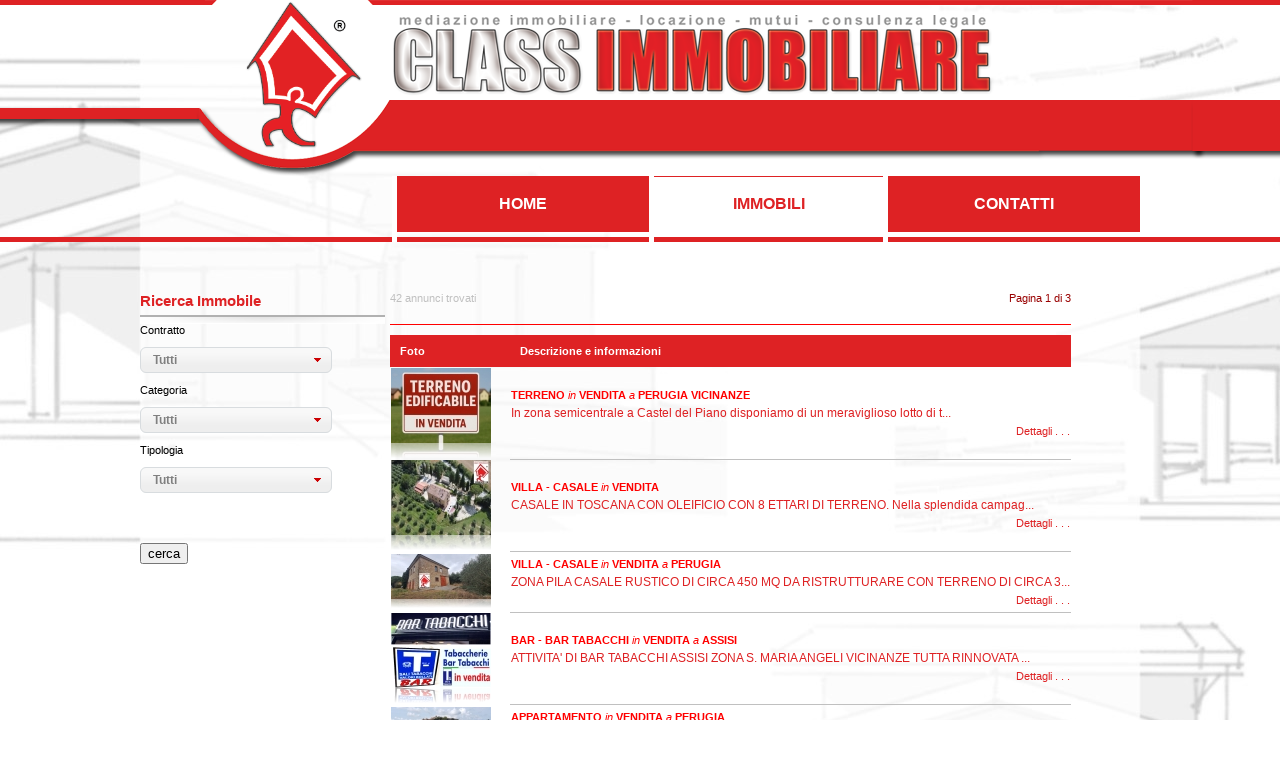

--- FILE ---
content_type: text/html
request_url: https://classimmobiliare.it/?immobili&PHPSESSID=522370a4d03ea518ea11f06d4f021f96
body_size: 7269
content:


<!DOCTYPE html PUBLIC '-//W3C//DTD XHTML 1.0 Transitional//EN' 'http://www.w3.org/TR/xhtml1/DTD/xhtml1-transitional.dtd'>
<html xmlns='http://www.w3.org/1999/xhtml'>
<head>
<meta name='verify-v1' content='j+kh1CWtCC4W4cPMDYK/S5DVURJTgdINSaE75NB1dRs=' />

<meta name='keywords' content='
Agenzia, immobili, immobiliare, walter, parbuono, affitto, vendite, mutui, consulenza immobiliare, case, ville, appartamento, bilocale, monolocale, tabaccheria, bar, bartabacchi, ristorante, pizzeria, trilocale, negozio, ufficio, agriturismo, bad breakfast, casale, class, classimmobiliare, walter parbuono, mansarda, capannone, gestione, perugia, umbria, locazione, agenzia immobiliare, compravendita, mediazione, garage, villa schiera, villetta, attico, investimento, merceria, terreni, terreni edificabili, pizzeria taglio, edicola, lotto, superenalotto, gratta e vinci, cartoleria, pub, caffè, videoteca, locale commerciale, attività commerciale, licenza commerciale, licenza, magazzino, copisteria, rustico, casale rustico, via pievaiola, madonna alta, giardino, quadrilocali, cucina abitabile, camere, hotel, albergo, gelateria, box, taverna, seminterrato, enoteca, wine bar, bar ristorante, affitto centro storico, distributore, alimentari, negozi artigiani, room, house, loft, disimpegno, porticato, lastricato, castello, casa con giardino, tenuta, riserva di caccia, terreno agricolo, immobiliari perugia, mattone, immobili perugia, tabacchi, tabaccherie perugia, immobili umbria, bartabacchi perugia, bar a perugia, attività commerciali a perugia, depandance, caffetteria, rudere, borgo, cascina, stime, stime immobili, paninoteca, piadineria, villaggio, ristorante pizzeria, immobili di pregio, immobili di classe, stabilimento, magazzino, chiosco, libreria, macelleria, panetteria, studio, perizia immobiliare, lavanderia, erboristeria, gioielleria, market, affittacamere, casa singola, casa in pietra, licenze e attività commerciali, abitare in umbria, abitare a perugia, case in costruzione, appartamenti in costruzione, ville in costruzione, cantieri ristrutturazione, lago trasimeno, passignano, fontana maggiore, assisi, tavernelle, fontignano, negozi assisi, miniappartamenti, azienda, azienda agricola, complesso residenziale, ville bifamiliari, trifamiliare, quadrifamiliare, palazzo, cielo terra, palazzina, abitazione, fabbricato, abitativo, proposte commerciali, proposta di acquisto, residence, edificio, lotto edificabile, villa unifamiliare, annessi, locali, palazzo epoca, varie metrature, abitabile da subito, pronta consegna, finemente ristrutturato, panoramica, panorama, ristrutturazioni, pasticceria, camere ammobiliate, appartamenti ammobiliati, rooms, tetto, mura, tecno, tecnocasa, professione, rete, zona università, vani, grifo, colline umbre, speciale investimenti, rendita garantita, vecchie dimore, gruppo, edil, re, commerciali vendite, commerciali affitti, laboratorio, ferro di cavallo, ellera, mantignana, gallenga, zona stazione, mario angeloni, capanne, case bruciate, via rizzo, fiima, fima, ruolo, iscrizione, 1236, annunci, servizi, 3922918900, 0755000472, 3473729914
	' />
<meta name="description" content="
Class Immobiliare di Walter Parbuono è un'agenzia di intermediazione immobiliare che svolge la sua attività prevalentemente nel territorio Umbro. Offre ai suoi clienti una serie di servizi aggiuntivi come la consulenza tecnico legale, l'assistenza per eventuali mutui immobiliari o finanziamenti, la stipula di contratti preliminari di vendita e di locazione. Professionalità, Trasparenza e Disponibilità nei confronti dei nostri clienti è il nostro punto di forza.Vieni a trovarci a Perugia in Via Pievaiola 41/c -Madonna Alta- altrimenti puoi visitare il nostro sito internet alla pagina www.classimmobiliare.it o contattarci ai seguenti numeri: tel. 075/5000472 – 392/2918900 – 347/3729914. 
	" />

<meta name='Author' content='Giuliacci Dimitri alias dynamytech' />

<meta http-equiv='Content-Type' content='text/html; charset=ISO-8859-1' />

<title>CLASS IMMOBILIARE di Walter Parbuono - Lista Immobili</title>

<link rel='shortcut icon' type='images/x-icon' href='./favicon.ico' /> 

<link href='./css/template.css' rel='stylesheet' type='text/css' media='all' /> 

<link rel='stylesheet' href='./css/blitzer/jquery-ui-1.8.21.custom.css' type='text/css' media='screen' />

<link rel='stylesheet' href='./css/nivo-slider.css' type='text/css' media='screen' />
<link rel='stylesheet' href='./css/style.css' type='text/css' media='screen' />

<link rel='stylesheet' href='./css/ui.selectmenu.css' type='text/css' media='screen' />

<link rel='stylesheet' href='./css/jquery.fancybox-1.3.4.css' type='text/css' media='screen' />


<script type='text/javascript' src='./js/jquery-1.4.3.min.js'></script>
<script type='text/javascript' src='./js/jquery-ui-1.8.21.custom.min.js'></script>

<script type='text/javascript' src='./js/selectivizr.js'></script>

<script type='text/javascript' src='https://apis.google.com/js/plusone.js'>
  {lang: 'it'}
</script>
							
<script type='text/javascript' src='./js/jquery.nivo.slider.pack.js'></script>

<script type='text/javascript' src='./js/ui.selectmenu.js'></script>

<script type='text/javascript' src='./js/jquery.fancybox-1.3.4.pack.js'></script>

<script type='text/javascript' src='./js/reflection.js'></script>

<script type='text/javascript'>
	
	
$(document).ready(function () {
	$('#slider').nivoSlider({
		effect:'random', /*Specify sets like: 'sliceDown
							sliceDownLeft
							sliceUp
							sliceUpLeft
							sliceUpDown
							sliceUpDownLeft
							fold
							fade
							random
							slideInRight
							slideInLeft'*/
		slices:15,
		animSpeed:900, //Slide transition speed
		pauseTime:5000,
		startSlide:0, //Set starting Slide (0 index)
		directionNav:true, //Next  Prev
		directionNavHide:false, //Only show on hover
		controlNav:true, //1,2,3...
		controlNavThumbs:false, //Use thumbnails for Control Nav
		controlNavThumbsFromRel:false, //Use image rel for thumbs
		controlNavThumbsSearch: '.jpg', //Replace this with...
		controlNavThumbsReplace: '_thumb.jpg', //...this in thumb Image src
		keyboardNav:true, //Use left  right arrows
		pauseOnHover:true, //Stop animation while hovering
		manualAdvance:false, //Force manual transitions
		captionOpacity:0.8, //Universal caption opacity
		beforeChange: function(){ $('#slider').css('z-index','0');},
		afterChange: function(){ $('#slider').css('z-index','0');},
		slideshowEnd: function(){ $('#slider').css('z-index','0');}, //Triggers after all slides have been shown
		lastSlide: function(){ $('#slider').css('z-index','0');}, //Triggers when last slide is shown
		afterLoad: function(){} //Triggers when slider has loaded
	});

	$('select.ricerca').selectmenu({
		style:'dropdown',
		width:190
	});	
	
	$('a[rel=gallery_group]').fancybox({
		'titleShow'     : true,
		'transitionIn'		: 'elastic',
		'transitionOut'		: 'elastic',
		'titlePosition' 	: 'over',
		'titleFormat'       : function(title, currentArray, currentIndex, currentOpts) {
			return '<span id="fancybox-title-over">Foto ' +  (currentIndex + 1) + ' / ' + currentArray.length + ' ' + title + '</span>';
		}
	});

});

</script>

</head>

<body>

    
    <div id='intestazione'><div class='pagina'>
    	<table><tr>
        	<td><a href='./'><img id='glifo' src='./immagini/glifo.png' alt='glifo' height='150px' /></a></td>
            <td><a href='./'><img id='logo' src='./immagini/logo.png' alt='logo' /></a></td>
        </tr></table>
    </div></div>
    
    <div id='menu'><div class='pagina'>
    	<table>
        	<tr id='menutabletr1'>
            	<td id='menutabletr1td1'></td>
                <td id='menutabletr1td2'><a href='./?home'> HOME </a></td>
                <td id='menuselezionato'><a href='./?immobili'>IMMOBILI</a></td>
                <td id='menutabletr1td4'><a href='./?contattaci'>CONTATTI</a></td>
            </tr>
            <tr id='menutabletr2'>
            	<td id='menutabletr2td1'></td>
                <td id='menutabletr2td2'></td>
                <td id='menutabletr2td3'></td>
                <td id='menutabletr2td4'></td>
            </tr>
        </table>
    </div></div>
    
    <div id='contenuto'><div class='pagina' >
    	<table><tr>
        	<td id='colonnasx'>
                
				<script type='text/javascript'>
					var xmlHttp;
					
					function restringiTipologie(cod)
					{ 
					xmlHttp=GetXmlHttpObject();
					if (xmlHttp==null)
					 {
					 alert ('Browser does not support HTTP Request');
					 return;
					 }
					var url='./immobili.inc.php?codicecategoria='+cod;
					xmlHttp.onreadystatechange=function () {
													if (xmlHttp.readyState == 4){
														if (xmlHttp.status == 200) {
															var ti=document.getElementById('idtipologiaimmobile');
															//var ti=document.getElementsByName('tipologiaimmobile');
															if(maledettoIE() != 'si') {
																ti.innerHTML=xmlHttp.responseText;
															}
														}
													}
												};
					xmlHttp.open('GET',url,true);
					xmlHttp.send(null);
					}
					
					function GetXmlHttpObject()
					{
					var xmlHttp=null;
					try
					 {
					 // Firefox, Opera 8.0+, Safari
					 xmlHttp=new XMLHttpRequest();
					 }
					catch (e)
					 {
					 //Internet Explorer
					 try
					  {
					  xmlHttp=new ActiveXObject('Msxml2.XMLHTTP');
					  }
					 catch (e)
					  {
					  xmlHttp=new ActiveXObject('Microsoft.XMLHTTP');
					  }
					 }
					return xmlHttp;
					}
					
					function maledettoIE()
					{
					var maledettoiexplore=null;
					try
					 {
					 // Firefox, Opera 8.0+, Safari
					 XMLHttpRequest();
					 maledettoiexplore='no';
					 }
					catch (e)
					 {
					 //Internet Explorer
					 maledettoiexplore='si';
					 }
					return maledettoiexplore;
					}
				</script>
			
				<!-- MODULO DI RICERCA -->
	
				<form action='./index.php?immobili' method='post' name='ricerca'>
				<input name='azione' type='hidden' value='ricerca' />
                <div id='ricerca'>
                	<div id='titoloricerca'>Ricerca Immobile</div>
					
					
					
                    <div >Contratto<p>
                        <select id='ricercacontratto' class='ricerca' name='contratto'>
                        	<option >Tutti</option>
							<option >Vendita</option>
							<option >Affitto</option>
                        </select>
                    </p></div>
                    <div >Categoria<p>
                    	<select id='ricercacategoria' class='ricerca' name='categoria' onchange='restringiTipologie(this.options[this.options.selectedIndex].value);' >
                        	<option selected>Tutti</option><option >residenziale</option><option >commerciale</option><option >RESIDENZIALE  E  COMMERCIALE</option>
                        </select>
                    </p></div>
                    <div >Tipologia<p>
                    	<select id='ricercatipologia' class='ricerca' name='tipologiaimmobile'>
                        	<option selected>Tutti</option><option >ALBERGO - AGRITURISMO</option><option >APPARTAMENTO</option><option >ATTICO - MANSARDA</option><option >ATTIVITA VARIE</option><option >BAR - BAR TABACCHI</option><option >CAMPING</option><option >CAPANNONE</option><option >CASA AFFIANCATA</option><option >CASTELLO</option><option >DISCOTECA</option><option >EDICOLA</option><option >GARAGE</option><option >LICENZA COMMERCIALE</option><option >LOC. COMM.-NEGOZIO-UFF.</option><option >MINIAPPARTAMENTO</option><option >PLESSO INDUSTRIALE</option><option >RISTORANTE - PIZZERIA</option><option >SUPERMERCATO </option><option >TABACCHERIA</option><option >TERRENO </option><option >UFFICIO</option><option >VILLA - CASALE</option>
                        </select>
                    </p></div>
                </div>
                <div id='cerca'><input type='submit' value='cerca' /></div>
				</form>
                <!-- MODULO DI RICERCA -->
		
            </td><td id='colonnadx'>
            	<div style='margin:0px 0px 10px 0px;height:22px;color:silver;'>42 annunci trovati<div style='color:#990000;float:right;'>Pagina 1 di 3</div></div><div style='margin:0px 0px 10px 0px;border-bottom:1px solid red;color:silver;'></div><table id='listaimmobili' ><tr style='background-color:#de2224; color:white; font-weight:bold;' ><td style='padding:10px; width:100px;' >Foto</td><td style='padding:10px;'>Descrizione e informazioni</td></tr><tr  id='listaimmobili'><td><a href='./index.php?immobili&iid=TERRENO EDIFICABILE &pagina='  style='border:none; background-color:white;'><img src='./getphoto.php?path=./public/immagini/&nome=terreno1.jpg&thumbnail' class='reflect rheight20' alt='TERRENO EDIFICABILE ' style='border:none;' / ></a></td>
					<td style='border-bottom:1px solid silver;'>
						<a href='./index.php?immobili&iid=TERRENO EDIFICABILE &pagina=' >
						<div style='color:red;margin:5px 0px 5px 0px;' ><b>TERRENO </b> <i>in</i> <b>VENDITA</b> <i>a</i> <b>PERUGIA  VICINANZE</b></div>
						<div style='margin:5px 0px 5px 0px;font-size:12px;'>In zona semicentrale a Castel del Piano disponiamo di un meraviglioso lotto di t...</div>
						<div style='margin:5px 0px 5px 0px;text-align:right;' >Dettagli . . .</div>
						</a>
					</td>
				</tr><tr  id='listaimmobili'><td><a href='./index.php?immobili&iid=CASALE IN TOSCANA CON OLEIFICIO CON 8 ETTARI  DI TERRENO.&pagina='  style='border:none; background-color:white;'><img src='./getphoto.php?path=./public/immagini/&nome=C1.jpg&thumbnail' class='reflect rheight20' alt='CASALE IN TOSCANA CON OLEIFICIO CON 8 ETTARI  DI TERRENO.' style='border:none;' / ></a></td>
					<td style='border-bottom:1px solid silver;'>
						<a href='./index.php?immobili&iid=CASALE IN TOSCANA CON OLEIFICIO CON 8 ETTARI  DI TERRENO.&pagina=' >
						<div style='color:red;margin:5px 0px 5px 0px;' ><b>VILLA - CASALE</b> <i>in</i> <b>VENDITA</b></div>
						<div style='margin:5px 0px 5px 0px;font-size:12px;'>CASALE IN TOSCANA CON OLEIFICIO CON 8 ETTARI DI TERRENO.
Nella splendida campag...</div>
						<div style='margin:5px 0px 5px 0px;text-align:right;' >Dettagli . . .</div>
						</a>
					</td>
				</tr><tr  id='listaimmobili'><td><a href='./index.php?immobili&iid=ZONA PILA CASALE RUSTICO DI CIRCA 450 MQ DA RISTRUTTURARE CON TERRENO DI CIRCA 3500 MQ E OLTRE.&pagina='  style='border:none; background-color:white;'><img src='./getphoto.php?path=./public/immagini/&nome=3P.jpg&thumbnail' class='reflect rheight20' alt='ZONA PILA CASALE RUSTICO DI CIRCA 450 MQ DA RISTRUTTURARE CON TERRENO DI CIRCA 3500 MQ E OLTRE.' style='border:none;' / ></a></td>
					<td style='border-bottom:1px solid silver;'>
						<a href='./index.php?immobili&iid=ZONA PILA CASALE RUSTICO DI CIRCA 450 MQ DA RISTRUTTURARE CON TERRENO DI CIRCA 3500 MQ E OLTRE.&pagina=' >
						<div style='color:red;margin:5px 0px 5px 0px;' ><b>VILLA - CASALE</b> <i>in</i> <b>VENDITA</b> <i>a</i> <b>PERUGIA</b></div>
						<div style='margin:5px 0px 5px 0px;font-size:12px;'>ZONA PILA CASALE RUSTICO DI CIRCA 450 MQ DA RISTRUTTURARE CON TERRENO DI CIRCA 3...</div>
						<div style='margin:5px 0px 5px 0px;text-align:right;' >Dettagli . . .</div>
						</a>
					</td>
				</tr><tr  id='listaimmobili'><td><a href='./index.php?immobili&iid=ATTIVITA%27 DI BAR TABACCHI ASSISI ZONA S. MARIA ANGELI &pagina='  style='border:none; background-color:white;'><img src='./getphoto.php?path=./public/immagini/&nome=bartabacchivendita.jpg&thumbnail' class='reflect rheight20' alt='ATTIVITA' DI BAR TABACCHI ASSISI ZONA S. MARIA ANGELI ' style='border:none;' / ></a></td>
					<td style='border-bottom:1px solid silver;'>
						<a href='./index.php?immobili&iid=ATTIVITA%27 DI BAR TABACCHI ASSISI ZONA S. MARIA ANGELI &pagina=' >
						<div style='color:red;margin:5px 0px 5px 0px;' ><b>BAR - BAR TABACCHI</b> <i>in</i> <b>VENDITA</b> <i>a</i> <b>ASSISI</b></div>
						<div style='margin:5px 0px 5px 0px;font-size:12px;'>ATTIVITA' DI BAR TABACCHI ASSISI ZONA S. MARIA ANGELI VICINANZE TUTTA RINNOVATA ...</div>
						<div style='margin:5px 0px 5px 0px;text-align:right;' >Dettagli . . .</div>
						</a>
					</td>
				</tr><tr  id='listaimmobili'><td><a href='./index.php?immobili&iid=Centro storico Monteluce app 225mq panoramicissimo&pagina='  style='border:none; background-color:white;'><img src='./getphoto.php?path=./public/immagini/&nome=CCCCCCCCCCCCCCCCCCCCCCCCCCCC.jpg&thumbnail' class='reflect rheight20' alt='Centro storico Monteluce app 225mq panoramicissimo' style='border:none;' / ></a></td>
					<td style='border-bottom:1px solid silver;'>
						<a href='./index.php?immobili&iid=Centro storico Monteluce app 225mq panoramicissimo&pagina=' >
						<div style='color:red;margin:5px 0px 5px 0px;' ><b>APPARTAMENTO</b> <i>in</i> <b>VENDITA</b> <i>a</i> <b>PERUGIA</b></div>
						<div style='margin:5px 0px 5px 0px;font-size:12px;'>Centro storico Monteluce app 225mq panoramicissimo
.
Zona centro Perugia Monte...</div>
						<div style='margin:5px 0px 5px 0px;text-align:right;' >Dettagli . . .</div>
						</a>
					</td>
				</tr><tr  id='listaimmobili'><td><a href='./index.php?immobili&iid=CASA AFFIANCATA OLTRE 200MQ ZONA PANICALE MACCHIE&pagina='  style='border:none; background-color:white;'><img src='./getphoto.php?path=./public/immagini/&nome=p10.jpg&thumbnail' class='reflect rheight20' alt='CASA AFFIANCATA OLTRE 200MQ ZONA PANICALE MACCHIE' style='border:none;' / ></a></td>
					<td style='border-bottom:1px solid silver;'>
						<a href='./index.php?immobili&iid=CASA AFFIANCATA OLTRE 200MQ ZONA PANICALE MACCHIE&pagina=' >
						<div style='color:red;margin:5px 0px 5px 0px;' ><b>CASA AFFIANCATA</b> <i>in</i> <b>VENDITA</b> <i>a</i> <b>PANICALE</b></div>
						<div style='margin:5px 0px 5px 0px;font-size:12px;'>CASA AFFIANCATA DI OLTRE 200MQ ZONA PANICALE
.
In zona Panicale casa affiancat...</div>
						<div style='margin:5px 0px 5px 0px;text-align:right;' >Dettagli . . .</div>
						</a>
					</td>
				</tr><tr  id='listaimmobili'><td><a href='./index.php?immobili&iid=LA CASA SUL LAGO POSIZIONE MERAVIGLIOSA SOLO PER CHI AMA IL LAGO ED E%27 INTENDITORE DI MERAVIGLIOSI TRAMONTI. VILLETTE SINGOLE E A SCHIERA CON GIARDINO IN UN OASI DI PACE.&pagina='  style='border:none; background-color:white;'><img src='./getphoto.php?path=./images/&nome=logo.gif&thumbnail' class='reflect rheight10' alt='LA CASA SUL LAGO POSIZIONE MERAVIGLIOSA SOLO PER CHI AMA IL LAGO ED E' INTENDITORE DI MERAVIGLIOSI TRAMONTI. VILLETTE SINGOLE E A SCHIERA CON GIARDINO IN UN OASI DI PACE.' style='border:none;' / ></a></td>
					<td style='border-bottom:1px solid silver;'>
						<a href='./index.php?immobili&iid=LA CASA SUL LAGO POSIZIONE MERAVIGLIOSA SOLO PER CHI AMA IL LAGO ED E%27 INTENDITORE DI MERAVIGLIOSI TRAMONTI. VILLETTE SINGOLE E A SCHIERA CON GIARDINO IN UN OASI DI PACE.&pagina=' >
						<div style='color:red;margin:5px 0px 5px 0px;' ><b>VILLA - CASALE</b> <i>in</i> <b>VENDITA</b> <i>a</i> <b>MAGIONE</b></div>
						<div style='margin:5px 0px 5px 0px;font-size:12px;'>LA CASA SUL LAGO POSIZIONE MERAVIGLIOSA SOLO PER CHI AMA IL LAGO ED E' INTENDITO...</div>
						<div style='margin:5px 0px 5px 0px;text-align:right;' >Dettagli . . .</div>
						</a>
					</td>
				</tr><tr  id='listaimmobili'><td><a href='./index.php?immobili&iid=ATTIVITA%27 DI TABACCHERIA BAR EDICOLA SUPERCOMPLETA &pagina='  style='border:none; background-color:white;'><img src='./getphoto.php?path=./public/immagini/&nome=Q.jpg&thumbnail' class='reflect rheight20' alt='ATTIVITA' DI TABACCHERIA BAR EDICOLA SUPERCOMPLETA ' style='border:none;' / ></a></td>
					<td style='border-bottom:1px solid silver;'>
						<a href='./index.php?immobili&iid=ATTIVITA%27 DI TABACCHERIA BAR EDICOLA SUPERCOMPLETA &pagina=' >
						<div style='color:red;margin:5px 0px 5px 0px;' ><b>TABACCHERIA</b> <i>in</i> <b>VENDITA ATTIVITA</b> <i>a</i> <b>PERUGIA  VICINANZE</b></div>
						<div style='margin:5px 0px 5px 0px;font-size:12px;'>ATTIVITA' DI TABACCHERIA BAR EDICOLA SUPERCOMPLETA ALTO REDDITO 
.
.
Zona Per...</div>
						<div style='margin:5px 0px 5px 0px;text-align:right;' >Dettagli . . .</div>
						</a>
					</td>
				</tr><tr  id='listaimmobili'><td><a href='./index.php?immobili&iid=AFFITTO UFFICIO VIA M. ANGELONI 200 MQ. MOLTO LUMINOSO E ARREDATO&pagina='  style='border:none; background-color:white;'><img src='./getphoto.php?path=./public/immagini/&nome=e.jpg&thumbnail' class='reflect rheight20' alt='AFFITTO UFFICIO VIA M. ANGELONI 200 MQ. MOLTO LUMINOSO E ARREDATO' style='border:none;' / ></a></td>
					<td style='border-bottom:1px solid silver;'>
						<a href='./index.php?immobili&iid=AFFITTO UFFICIO VIA M. ANGELONI 200 MQ. MOLTO LUMINOSO E ARREDATO&pagina=' >
						<div style='color:red;margin:5px 0px 5px 0px;' ><b>UFFICIO</b> <i>in</i> <b>AFFITTO</b> <i>a</i> <b>PERUGIA</b></div>
						<div style='margin:5px 0px 5px 0px;font-size:12px;'>UFFICIO LUMINOSO 9 STANZE CABLATO DOPPIO INGRESSO 200MQ
.
Via Mario Angeloni u...</div>
						<div style='margin:5px 0px 5px 0px;text-align:right;' >Dettagli . . .</div>
						</a>
					</td>
				</tr><tr  id='listaimmobili'><td><a href='./index.php?immobili&iid=VIGNA E TERRENO AGRICOLO A CANNAIOLA TREVI&pagina='  style='border:none; background-color:white;'><img src='./getphoto.php?path=./public/immagini/&nome=IMG_20200805_113932.jpg&thumbnail' class='reflect rheight20' alt='VIGNA E TERRENO AGRICOLO A CANNAIOLA TREVI' style='border:none;' / ></a></td>
					<td style='border-bottom:1px solid silver;'>
						<a href='./index.php?immobili&iid=VIGNA E TERRENO AGRICOLO A CANNAIOLA TREVI&pagina=' >
						<div style='color:red;margin:5px 0px 5px 0px;' ><b>TERRENO </b> <i>in</i> <b>VENDITA</b> <i>a</i> <b>TREVI</b></div>
						<div style='margin:5px 0px 5px 0px;font-size:12px;'>"Nella zona di Trevi Montefalco tra Foligno e Spoleto disponiamo di vari appezza...</div>
						<div style='margin:5px 0px 5px 0px;text-align:right;' >Dettagli . . .</div>
						</a>
					</td>
				</tr><tr  id='listaimmobili'><td><a href='./index.php?immobili&iid=LOCALE COMMERCIALE CON CANNA FUMARIA A MAGIONE&pagina='  style='border:none; background-color:white;'><img src='./getphoto.php?path=./public/immagini/&nome=MG.jpg&thumbnail' class='reflect rheight20' alt='LOCALE COMMERCIALE CON CANNA FUMARIA A MAGIONE' style='border:none;' / ></a></td>
					<td style='border-bottom:1px solid silver;'>
						<a href='./index.php?immobili&iid=LOCALE COMMERCIALE CON CANNA FUMARIA A MAGIONE&pagina=' >
						<div style='color:red;margin:5px 0px 5px 0px;' ><b>LOC. COMM.-NEGOZIO-UFF.</b> <i>in</i> <b>AFFITTO</b> <i>a</i> <b>MAGIONE</b></div>
						<div style='margin:5px 0px 5px 0px;font-size:12px;'>locale commerciale di circa 90 mq.con due vetrine fronte strada e parcheggio in ...</div>
						<div style='margin:5px 0px 5px 0px;text-align:right;' >Dettagli . . .</div>
						</a>
					</td>
				</tr><tr  id='listaimmobili'><td><a href='./index.php?immobili&iid=Immobile di prestigio con attività di B&B&pagina='  style='border:none; background-color:white;'><img src='./getphoto.php?path=./public/immagini/&nome=DSCN0233.jpg&thumbnail' class='reflect rheight20' alt='Immobile di prestigio con attività di B&B' style='border:none;' / ></a></td>
					<td style='border-bottom:1px solid silver;'>
						<a href='./index.php?immobili&iid=Immobile di prestigio con attività di B&B&pagina=' >
						<div style='color:red;margin:5px 0px 5px 0px;' ><b>VILLA - CASALE</b> <i>in</i> <b>VENDITA</b> <i>a</i> <b>Piegaro</b></div>
						<div style='margin:5px 0px 5px 0px;font-size:12px;'>Vendiamo unico ed incantevole castello del XV secolo, adatto sia per attività tu...</div>
						<div style='margin:5px 0px 5px 0px;text-align:right;' >Dettagli . . .</div>
						</a>
					</td>
				</tr><tr  id='listaimmobili'><td><a href='./index.php?immobili&iid=Attico con B&B ad alto reddito 600/800€ mensili&pagina='  style='border:none; background-color:white;'><img src='./getphoto.php?path=./public/immagini/&nome=IMG-20191009-WA0016.jpg&thumbnail' class='reflect rheight20' alt='Attico con B&B ad alto reddito 600/800€ mensili' style='border:none;' / ></a></td>
					<td style='border-bottom:1px solid silver;'>
						<a href='./index.php?immobili&iid=Attico con B&B ad alto reddito 600/800€ mensili&pagina=' >
						<div style='color:red;margin:5px 0px 5px 0px;' ><b>APPARTAMENTO</b> <i>in</i> <b>VENDITA</b> <i>a</i> <b>PERUGIA</b></div>
						<div style='margin:5px 0px 5px 0px;font-size:12px;'>Proponiamo un attico completamente arredato e subito abitabile sito al nono pian...</div>
						<div style='margin:5px 0px 5px 0px;text-align:right;' >Dettagli . . .</div>
						</a>
					</td>
				</tr><tr  id='listaimmobili'><td><a href='./index.php?immobili&iid=TABACCHERIA AD ALTO REDDITO ZONA STRATEGICA&pagina='  style='border:none; background-color:white;'><img src='./getphoto.php?path=./public/immagini/&nome=tab.jpg&thumbnail' class='reflect rheight20' alt='TABACCHERIA AD ALTO REDDITO ZONA STRATEGICA' style='border:none;' / ></a></td>
					<td style='border-bottom:1px solid silver;'>
						<a href='./index.php?immobili&iid=TABACCHERIA AD ALTO REDDITO ZONA STRATEGICA&pagina=' >
						<div style='color:red;margin:5px 0px 5px 0px;' ><b>TABACCHERIA</b> <i>in</i> <b>VENDITA ATTIVITA</b> <i>a</i> <b>PERUGIA</b></div>
						<div style='margin:5px 0px 5px 0px;font-size:12px;'>A pochi km da perugia interessantissima tabaccheria completa di tutto con altra ...</div>
						<div style='margin:5px 0px 5px 0px;text-align:right;' >Dettagli . . .</div>
						</a>
					</td>
				</tr><tr  id='listaimmobili'><td><a href='./index.php?immobili&iid=TABACCHERIA LOTTO GRATTA E VINCI E SERVIZI VARI&pagina='  style='border:none; background-color:white;'><img src='./getphoto.php?path=./public/immagini/&nome=tab.jpg&thumbnail' class='reflect rheight20' alt='TABACCHERIA LOTTO GRATTA E VINCI E SERVIZI VARI' style='border:none;' / ></a></td>
					<td style='border-bottom:1px solid silver;'>
						<a href='./index.php?immobili&iid=TABACCHERIA LOTTO GRATTA E VINCI E SERVIZI VARI&pagina=' >
						<div style='color:red;margin:5px 0px 5px 0px;' ><b>LICENZA COMMERCIALE</b> <i>in</i> <b>VENDITA ATTIVITA</b> <i>a</i> <b>PERUGIA</b></div>
						<div style='margin:5px 0px 5px 0px;font-size:12px;'>Zona Perugia Tabaccheria con gioco del lotto, Gratta e Vinci, Biglietti Autobus,...</div>
						<div style='margin:5px 0px 5px 0px;text-align:right;' >Dettagli . . .</div>
						</a>
					</td>
				</tr><tr  id='listaimmobili'><td><a href='./index.php?immobili&iid=TABACCHERIA EDICOLA GIOCO DEL LOTTO  GRATTA E VINCI ED ALTRO&pagina='  style='border:none; background-color:white;'><img src='./getphoto.php?path=./public/immagini/&nome=SPOL.jpg&thumbnail' class='reflect rheight20' alt='TABACCHERIA EDICOLA GIOCO DEL LOTTO  GRATTA E VINCI ED ALTRO' style='border:none;' / ></a></td>
					<td style='border-bottom:1px solid silver;'>
						<a href='./index.php?immobili&iid=TABACCHERIA EDICOLA GIOCO DEL LOTTO  GRATTA E VINCI ED ALTRO&pagina=' >
						<div style='color:red;margin:5px 0px 5px 0px;' ><b>LICENZA COMMERCIALE</b> <i>in</i> <b>VENDITA ATTIVITA</b> <i>a</i> <b>PERUGIA  VICINANZE</b></div>
						<div style='margin:5px 0px 5px 0px;font-size:12px;'>Nel triangolo Perugia Deruta Assisi tabaccheria con aggi vari di oltre 100000 eu...</div>
						<div style='margin:5px 0px 5px 0px;text-align:right;' >Dettagli . . .</div>
						</a>
					</td>
				</tr></table><br><br><span style='border-top:1px solid silver;border-bottom:1px solid silver;'>Pagina 1 di 3</span><br><span >Seleziona pagina:<br> [ 1 ]  [<a href='./index.php?immobili&pagina=1'> 2 </a>]  [<a href='./index.php?immobili&pagina=2'> 3 </a>]  [<a href='./index.php?immobili&pagina=1'> Successiva </a>]  [<a href='./index.php?immobili&pagina=2'> Ultima </a></span>] 
            </td>
        </tr></table>
    </div></div>
    
	<div id='piede'><div class='pagina'>
    	<table>
			<tr id='piedetabletr2'>
            	<td id='piedetabletr2td1'></td>
                <td id='piedetabletr2td2'></td>
                <td id='piedetabletr2td3'></td>
                <td id='piedetabletr2td4'></td>
            </tr>
			<tr id='piedetabletr1'>
            	<td id='piedetabletr1td1'><img src='images/logofimaa.gif' width='60' /></td>
                <td id='piedetabletr1td2'>
					<b>F</b>ederazione<br><b>I</b>taliana<br><b>M</b>ediatori<br><b>A</b>genti<br>d'<b>A</b>ffari
				</td>
                <td id='piedetabletr1td3'></td>
                <td id='piedetabletr1td4'>
					<b>Agente Immobiliare Walter Parbuono</b><br>Iscr. al ruolo agenti immobiliari n. 1236<br><br>
				</td>
            </tr>
        </table>
		<div id='firma'>
			<a href='http://www.softwarengineering.it' target='_blank'><img src='./immagini/logoperstampatrasp.png' alt='Softwarengineering'  /></a>
		</div>
    </div></div>

	
<script type="text/javascript">
var gaJsHost = (("https:" == document.location.protocol) ? "https://ssl." : "http://www.");
document.write(unescape("%3Cscript src='" + gaJsHost + "google-analytics.com/ga.js' type='text/javascript'%3E%3C/script%3E"));
</script>
<script type="text/javascript">
var pageTracker = _gat._getTracker("UA-2360970-2");
pageTracker._initData();
pageTracker._anonymizeIp();
pageTracker._trackPageview("/?immobili&PHPSESSID=522370a4d03ea518ea11f06d4f021f96");
</script>

<!-- Piwik -->
<script type='text/javascript'>
var pkBaseURL = (('https:' == document.location.protocol) ? 'https://stats.softwarengineering.it/' : 'http://stats.softwarengineering.it/');
document.write(unescape('%3Cscript src="' + pkBaseURL + 'piwik.js" type="text/javascript"%3E%3C/script%3E'));
</script><script type='text/javascript'>
try {
var piwikTracker = Piwik.getTracker(pkBaseURL + 'piwik.php', 4);
piwikTracker.trackPageView();
piwikTracker.enableLinkTracking();
} catch( err ) {}
</script><noscript><p><img src='http://stats.softwarengineering.it/piwik.php?idsite=4' style='border:0' alt=''/></p></noscript>
<!-- End Piwik Tag -->

<!-- Begin Cookie Consent plugin by Silktide - http://silktide.com/cookieconsent -->
	<link rel='stylesheet' type='text/css' href='http://assets.cookieconsent.silktide.com/current/style.min.css'/>
	<script type='text/javascript' src='http://assets.cookieconsent.silktide.com/current/plugin.min.js'></script>
	<script type='text/javascript'>
	// <![CDATA[
	cc.initialise({
		cookies: {
			social: {},
			analytics: {}
		},
		settings: {
			style: 'monochrome',
			bannerPosition: 'bottom'
		}
	});
	// ]]>
	</script>
	<!-- End Cookie Consent plugin -->
	
</body>
</html>

	

--- FILE ---
content_type: text/css
request_url: https://classimmobiliare.it/css/template.css
body_size: 1007
content:
@charset "utf-8";
/* CSS Document */

/* *** ************ *** */
/* *** CSS Document *** */
/* *** ************ *** */


/* *** COLORI ***
 * GRIGIO		:	b1b1b1
 * ROSSO		:	de2224
 * *** ****** *** */


/* *** GENERALI *** */

html, body {
	height:100%;
	width:100%;
}

body{
	margin:0;
	padding:0;
	font-family:Verdana, Arial, Helvetica, sans-serif, Geneva;
	font-size:11px;
	background:url(../immagini/sfondo.jpg) fixed center center repeat;
}

a{
	text-decoration:none;
	text-transform:none;
	color:#de2224;
}

a:hover{
	color:#de2224;
}

img{
	border:0;
}

table{
	border:0;
	empty-cells:show;
	border-collapse:collapse;
}

.pagina{
	position:relative;
	margin:0px auto 0px auto;
	width:1000px;
}

/* *** INTESTAZIONE *** */
div#intestazione {
	width:100%;
	height:176px;
	background:url(../immagini/barra.png) top center no-repeat;
}

img#glifo {
	margin-left:100px;
}
img#logo {
	margin-top:-40px; 
	margin-left:25px;
}

/* *** MENU *** */

div#menu {
	height:61px;
	border-bottom:5px solid #de2224;
	text-align:center;
}

div#menu table {
	width:100%;
}
div#menu a {
	text-align:center;
	padding:20px 70px 20px 70px;
	color:white;
}
div#menu a:hover {
	color:#de2224;
}
tr#menutabletr1 {
	height:56px;
}
td#menutabletr1td1 {
	width:250px;
}
td#menutabletr1td2, #menutabletr1td3, #menutabletr1td4 {
	width:250px;
	border-left:5px solid white;
	background-color:#de2224;
	color:white;
	font-size:16px;
	font-weight:bold;
}

td#menutabletr1td2:hover, #menutabletr1td3:hover, #menutabletr1td4:hover {
	background-color:white;
	border-top:1px solid #de2224;
	color:#de2224;
	cursor:pointer;
}

td#menuselezionato {
	border-left:5px solid white;
	background-color:white;
	border-top:1px solid #de2224;
	color:#de2224;
	text-align:center;
	font-size:16px;
	font-weight:bold;
	cursor:pointer;
}
td#menuselezionato a {
	color:#de2224;
}

tr#menutabletr2 {
	height:10px;
}
td#menutabletr2td2 {
	border-left:5px solid white;
}
td#menutabletr2td3, #menutabletr2td4 {
	border-left:5px solid white;
}

/* *** CONTENUTO *** */

td#colonnasx {
	width:250px;
}

td#colonnasx, #colonnadx {
	padding:50px 0px 0px 0px;
	vertical-align:top;
}

/* *** ricerca *** */
div#ricerca {
	margin:0px 0px 50px 0px;
	cursor:default;
}

div#titoloricerca {
	margin:0;
	width:245px;
	background:url(../immagini/sfumaturaricerca.png) bottom left no-repeat;
	padding-bottom:15px;
	font-size:15px;
	font-weight:bold;
	color:#de2224;
}

div#ricerca div {
	color:b1b1b1;
}

#ricercacontratto{
	margin:30px 30px 30px 30px;
}

#resetlink {
	margin:10px;
	padding:10px;
	text-align:center;
	border-top:1px dotted silver;
	border-bottom:1px dotted silver;
}

/* *** slider *** */
div#slider {
	margin:0px 0px 50px 0px;
}


/* *** PIEDE *** */

div#piede {
	margin-top:30px;
	height:3px;
	border-bottom:2px solid #de2224;
	text-align:left;
}

div#piede table {
	width:100%;
	table-layout:fixed;
}

tr#piedetabletr1 {
	height:56px;
}
td#piedetabletr1td1 {
	width:250px;
	text-align:right;
}
td#piedetabletr1td2, #piedetabletr1td3 {
	width:250px;
	border-left:5px solid white;
	background-color:#de2224;
	color:white;
	font-size:10px;
}
td#piedetabletr1td4{
	width:250px;
	border-left:5px solid white;
	background-color:#de2224;
	color:white;
	font-size:10px;
	text-align:center;
	vertical-align:center;
}

tr#piedetabletr2 {
	height:10px;
}
td#piedetabletr2td2 {
	border-left:5px solid white;
}
td#piedetabletr2td3, #piedetabletr2td4 {
	border-left:5px solid white;
}

/* *** FIRMA *** */
div#firma {
	border-top:1px dotted #de2224;
	margin:20px 0px 20px 0px;
	padding:0px 0px 0px 0px;
	height:0px;
	text-align:right;
}

div#firma img {
	margin:0;
	padding:25px;
}


--- FILE ---
content_type: text/css
request_url: https://classimmobiliare.it/css/style.css
body_size: 520
content:
/*=================================*/
/* Nivo Slider Demo
/* November 2010
/* By: Gilbert Pellegrom
/* http://dev7studios.com
/*=================================*/

/*============================*/
/*=== Custom Slider Styles ===*/
/*============================*/
#slider-wrapper {
    background:url(../immagini/slider.png) no-repeat;
    width:998px;
    height:392px;
    margin:0 auto;
    padding-top:74px;
    margin-top:50px;
}

#slider {
	position:relative;
	margin:0px auto 0px auto;
    width:500px;
    height:250px;
	background:url(../immagini/loading.gif) no-repeat 50% 50%;
	z-index:0;
}
#slider img {
	position:absolute;
	top:0px;
	left:0px;
	display:none;
}
#slider a {
	border:0;
	display:block;
}

.nivo-controlNav {
	position:absolute;
	left:615px;
	top:10px;
}
.nivo-controlNav a {
	display:block;
	width:22px;
	height:22px;
	background:url(../immagini/bullets.png) no-repeat;
	text-indent:-9999px;
	border:0;
	margin-right:3px;
	float:left;
}
.nivo-controlNav a.active {
	background-position:0 -22px;
}

.nivo-directionNav a {
	display:block;
	width:30px;
	height:30px;
	background:url(../immagini/arrows.png) no-repeat;
	text-indent:-9999px;
	border:0;
}
a.nivo-nextNav {
	background-position:-30px 0;
	right:15px;
}
a.nivo-prevNav {
	left:15px;
}

.nivo-caption {
    text-shadow:none;
    font-family: Helvetica, Arial, sans-serif;
}
.nivo-caption a { 
    color:#efe9d1;
    text-decoration:underline;
}

/*====================*/
/*=== Other Styles ===*/
/*====================*/
.clear {
	clear:both;
}

--- FILE ---
content_type: application/javascript
request_url: https://classimmobiliare.it/js/selectivizr.js
body_size: 2227
content:
/*!
 * selectivizr v1.0.1 - (c) Keith Clark, freely distributable under the terms of the MIT license.
 * selectivizr.com
 */
var k=true,p=false;(function(A){function N(a){return a.replace(O,q).replace(P,function(b,e,c){b=c.split(",");c=0;for(var g=b.length;c<g;c++){var h=Q(b[c].replace(R,q).replace(S,q))+w,f=[];b[c]=h.replace(T,function(d,l,m,j,i){if(l){if(f.length>0){d=f;var x;i=h.substring(0,i).replace(U,o);if(i==o||i.charAt(i.length-1)==w)i+="*";try{x=y(i)}catch(ha){}if(x){i=0;for(m=x.length;i<m;i++){j=x[i];for(var B=j.className,C=0,V=d.length;C<V;C++){var r=d[C];if(!RegExp("(^|\\s)"+r.className+"(\\s|$)").test(j.className))if(r.b&&(r.b===k||r.b(j)===k))B=E(B,r.className,k)}j.className=B}}f=[]}return l}else{if(l=m?W(m):!F||F.test(j)?{className:G(j),b:k}:null){f.push(l);return"."+l.className}return d}})}return e+b.join(",")})}function W(a){var b=k,e=G(a.slice(1)),c=a.substring(0,5)==":not(",g,h;if(c)a=a.slice(5,-1);var f=a.indexOf("(");if(f>-1)a=a.substring(0,f);if(a.charAt(0)==":")switch(a.slice(1)){case "root":b=function(d){return c?d!=H:d==H};break;case "target":if(s==8){b=function(d){function l(){var m=location.hash,j=m.slice(1);return c?m==""||d.id!=j:m!=""&&d.id==j}t(A,"hashchange",function(){u(d,e,l())});return l()};break}return p;case "checked":b=function(d){X.test(d.type)&&t(d,"propertychange",function(){event.propertyName=="checked"&&u(d,e,d.checked!==c)});return d.checked!==c};break;case "disabled":c=!c;case "enabled":b=function(d){if(Y.test(d.tagName)){t(d,"propertychange",function(){event.propertyName=="$disabled"&&u(d,e,d.a===c)});z.push(d);d.a=d.disabled;return d.disabled===c}return a==":enabled"?c:!c};break;case "focus":g="focus";h="blur";case "hover":if(!g){g="mouseenter";h="mouseleave"}b=function(d){t(d,c?h:g,function(){u(d,e,k)});t(d,c?g:h,function(){u(d,e,p)});return c};break;default:if(!Z.test(a))return p}return{className:e,b:b}}function G(a){return I+"-"+(s==6&&$?aa++:a.replace(ba,function(b){return b.charCodeAt(0)}))}function Q(a){return a.replace(J,q).replace(ca,w)}function u(a,b,e){var c=a.className;b=E(c,b,e);if(b!=c){a.className=b;a.parentNode.className+=o}}function E(a,b,e){var c=RegExp("(^|\\s)"+b+"(\\s|$)"),g=c.test(a);return e?g?a:a+w+b:g?a.replace(c,q).replace(J,q):a}function t(a,b,e){a.attachEvent("on"+b,e)}function D(a,b){if(/^https?:\/\//i.test(a))return b.substring(0,b.indexOf("/",8))==a.substring(0,a.indexOf("/",8))?a:null;if(a.charAt(0)=="/")return b.substring(0,b.indexOf("/",8))+a;var e=b.split("?")[0];if(a.charAt(0)!="?"&&e.charAt(e.length-1)!="/")e=e.substring(0,e.lastIndexOf("/")+1);return e+a}function K(a){if(a){v.open("GET",a,p);v.send();return(v.status==200?v.responseText:o).replace(da,o).replace(ea,function(b,e,c,g,h){return K(D(c||h,a))}).replace(fa,function(b,e,c){e=e||"";return" url("+e+D(c,a)+e+") "})}return o}function ga(){var a,b;a=n.getElementsByTagName("BASE");for(var e=a.length>0?a[0].href:n.location.href,c=0;c<n.styleSheets.length;c++){b=n.styleSheets[c];if(b.href!=o)if(a=D(b.href,e))b.cssText=N(K(a))}z.length>0&&setInterval(function(){for(var g=0,h=z.length;g<h;g++){var f=z[g];if(f.disabled!==f.a)if(f.disabled){f.disabled=p;f.a=k;f.disabled=k}else f.a=f.disabled}},250)}if(!/*@cc_on!@*/true){var n=document,H=n.documentElement,v=function(){if(A.XMLHttpRequest)return new XMLHttpRequest;try{return new ActiveXObject("Microsoft.XMLHTTP")}catch(a){return null}}(),s=/MSIE ([\d])/.exec(navigator.userAgent)[1];if(!(n.compatMode!="CSS1Compat"||s<6||s>8||!v)){var L={NW:"*.Dom.select",DOMAssistant:"*.$",Prototype:"$$",YAHOO:"*.util.Selector.query",MooTools:"$$",Sizzle:"*",jQuery:"*",dojo:"*.query"},y,z=[],aa=0,$=k,I="slvzr",M=I+"DOMReady",da=/(\/\*[^*]*\*+([^\/][^*]*\*+)*\/)\s*/g,ea=/@import\s*(?:(?:(?:url\(\s*(['"]?)(.*)\1)\s*\))|(?:(['"])(.*)\3))[^;]*;/g,fa=/\burl\(\s*(["']?)([^"')]+)\1\s*\)/g,Z=/^:(empty|(first|last|only|nth(-last)?)-(child|of-type))$/,O=/:(:first-(?:line|letter))/g,P=/(^|})\s*([^\{]*?[\[:][^{]+)/g,T=/([ +~>])|(:[a-z-]+(?:\(.*?\)+)?)|(\[.*?\])/g,U=/(:not\()?:(hover|enabled|disabled|focus|checked|target|active|visited|first-line|first-letter)\)?/g,ba=/[^\w-]/g,Y=/^(INPUT|SELECT|TEXTAREA|BUTTON)$/,X=/^(checkbox|radio)$/,F=s>6?/[\$\^*]=(['"])\1/:null,R=/([(\[+~])\s+/g,S=/\s+([)\]+~])/g,ca=/\s+/g,J=/^\s*((?:[\S\s]*\S)?)\s*$/,o="",w=" ",q="$1";n.write("<script id="+M+" defer src='//:'><\/script>");n.getElementById(M).onreadystatechange=function(){if(this.readyState=="complete"){a:{var a,b;for(b in L)if(A[b]&&(a=eval(L[b].replace("*",b)))){y=a;break a}y=p}if(y){ga();this.parentNode.removeChild(this)}}}}}})(this);